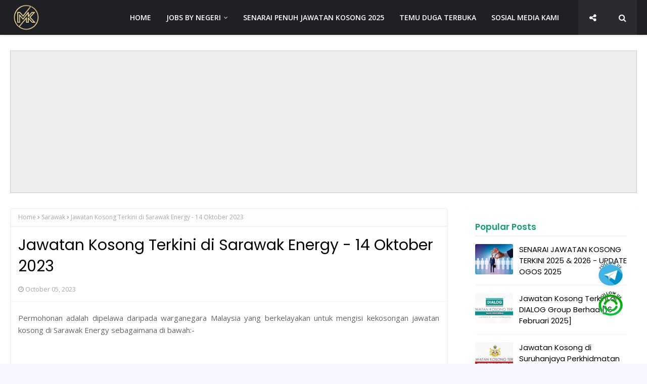

--- FILE ---
content_type: text/html; charset=utf-8
request_url: https://www.google.com/recaptcha/api2/aframe
body_size: 248
content:
<!DOCTYPE HTML><html><head><meta http-equiv="content-type" content="text/html; charset=UTF-8"></head><body><script nonce="5o09J7cROceAr3zXjhgsIg">/** Anti-fraud and anti-abuse applications only. See google.com/recaptcha */ try{var clients={'sodar':'https://pagead2.googlesyndication.com/pagead/sodar?'};window.addEventListener("message",function(a){try{if(a.source===window.parent){var b=JSON.parse(a.data);var c=clients[b['id']];if(c){var d=document.createElement('img');d.src=c+b['params']+'&rc='+(localStorage.getItem("rc::a")?sessionStorage.getItem("rc::b"):"");window.document.body.appendChild(d);sessionStorage.setItem("rc::e",parseInt(sessionStorage.getItem("rc::e")||0)+1);localStorage.setItem("rc::h",'1769085073942');}}}catch(b){}});window.parent.postMessage("_grecaptcha_ready", "*");}catch(b){}</script></body></html>

--- FILE ---
content_type: text/plain
request_url: https://www.google-analytics.com/j/collect?v=1&_v=j102&a=1529429234&t=pageview&_s=1&dl=https%3A%2F%2Fwww.mehkerja.my%2F2023%2F10%2Fsesco.html&ul=en-us%40posix&dt=Jawatan%20Kosong%20Terkini%20di%20Sarawak%20Energy%20-%2014%20Oktober%202023&sr=1280x720&vp=1280x720&_u=IEBAAEABAAAAACAAI~&jid=595286115&gjid=254332655&cid=1697145060.1769085071&tid=UA-106353418-2&_gid=1193296496.1769085071&_r=1&_slc=1&z=1921998428
body_size: -449
content:
2,cG-7HLG0X3D6T

--- FILE ---
content_type: text/javascript; charset=UTF-8
request_url: https://www.mehkerja.my/feeds/posts/default/-/Sarawak?alt=json-in-script&max-results=3&callback=jQuery112408302865464137292_1769085070962&_=1769085070963
body_size: 5909
content:
// API callback
jQuery112408302865464137292_1769085070962({"version":"1.0","encoding":"UTF-8","feed":{"xmlns":"http://www.w3.org/2005/Atom","xmlns$openSearch":"http://a9.com/-/spec/opensearchrss/1.0/","xmlns$blogger":"http://schemas.google.com/blogger/2008","xmlns$georss":"http://www.georss.org/georss","xmlns$gd":"http://schemas.google.com/g/2005","xmlns$thr":"http://purl.org/syndication/thread/1.0","id":{"$t":"tag:blogger.com,1999:blog-2888061262988747990"},"updated":{"$t":"2025-09-17T08:30:50.667+08:00"},"category":[{"term":"Swasta"},{"term":"Kuala Lumpur"},{"term":"Selangor"},{"term":"Kerajaan"},{"term":"Johor"},{"term":"Penang"},{"term":"Maukerja"},{"term":"Uni\u0026Kolej"},{"term":"Sarawak"},{"term":"Banking"},{"term":"Perak"},{"term":"Pahang"},{"term":"Healthcare"},{"term":"Kedah"},{"term":"Negeri Sembilan"},{"term":"Sabah"},{"term":"Melaka"},{"term":"Seluruh Malaysia"},{"term":"Terengganu"},{"term":"Kelantan"},{"term":"Putrajaya"},{"term":"Automotive"},{"term":"SPA"},{"term":"Oil\u0026Gas"},{"term":"Perlis"},{"term":"Senarai Temuduga Terbuka"},{"term":"Telecommunication"},{"term":"Education"},{"term":"Labuan"},{"term":"Singapore"},{"term":"PSH"},{"term":"Jobstreet"},{"term":"Army"},{"term":"Sales\/Marketing"},{"term":"MySTEP"},{"term":"Construction"},{"term":"Semenanjung Malaysia"},{"term":"SPANP"},{"term":"Badan Berkanun"},{"term":"SPANS"},{"term":"SPP"},{"term":"DBKL"},{"term":"Kemboja"},{"term":"PDRM"},{"term":"SPANK"},{"term":"Senarai Jawatan Kosong Guru"},{"term":"USA"},{"term":"China"},{"term":"Filipina"},{"term":"Qatar"},{"term":"SPNS"},{"term":"Senarai Jawatan Kosong Kerani"},{"term":"Senarai Jawatan Kosong Technician"},{"term":"Senarai Karnival Kerjaya"},{"term":"Senarai Kerja Kosong"},{"term":"Temu Duga Terbuka"},{"term":"eSPANS"}],"title":{"type":"text","$t":"JAWATAN KOSONG 2025 | KERJA KOSONG TERKINI | JOB VACANCY"},"subtitle":{"type":"html","$t":"Jawatan Kosong, Kerja Kosong, Jawatan Kosong 2025, Kerja Kosong 2025, Jawatan Kosong Terkini, Kerja Kosong Terkini, Jawatan Kosong Terkini 2025, Kerja Kosong Terkini 2025. Job Vacancy, Vacancies, Kerjaya, Peluang Kerjaya, Kerjaya 2025."},"link":[{"rel":"http://schemas.google.com/g/2005#feed","type":"application/atom+xml","href":"https:\/\/www.mehkerja.my\/feeds\/posts\/default"},{"rel":"self","type":"application/atom+xml","href":"https:\/\/www.blogger.com\/feeds\/2888061262988747990\/posts\/default\/-\/Sarawak?alt=json-in-script\u0026max-results=3"},{"rel":"alternate","type":"text/html","href":"https:\/\/www.mehkerja.my\/search\/label\/Sarawak"},{"rel":"hub","href":"http://pubsubhubbub.appspot.com/"},{"rel":"next","type":"application/atom+xml","href":"https:\/\/www.blogger.com\/feeds\/2888061262988747990\/posts\/default\/-\/Sarawak\/-\/Sarawak?alt=json-in-script\u0026start-index=4\u0026max-results=3"}],"author":[{"name":{"$t":"Danial Abdul Rahim"},"uri":{"$t":"http:\/\/www.blogger.com\/profile\/14424488632812306529"},"email":{"$t":"noreply@blogger.com"},"gd$image":{"rel":"http://schemas.google.com/g/2005#thumbnail","width":"16","height":"16","src":"https:\/\/img1.blogblog.com\/img\/b16-rounded.gif"}}],"generator":{"version":"7.00","uri":"http://www.blogger.com","$t":"Blogger"},"openSearch$totalResults":{"$t":"518"},"openSearch$startIndex":{"$t":"1"},"openSearch$itemsPerPage":{"$t":"3"},"entry":[{"id":{"$t":"tag:blogger.com,1999:blog-2888061262988747990.post-9046589469701597133"},"published":{"$t":"2025-07-20T01:10:00.004+08:00"},"updated":{"$t":"2025-07-20T09:10:24.257+08:00"},"category":[{"scheme":"http://www.blogger.com/atom/ns#","term":"Johor"},{"scheme":"http://www.blogger.com/atom/ns#","term":"Kuala Lumpur"},{"scheme":"http://www.blogger.com/atom/ns#","term":"Sarawak"},{"scheme":"http://www.blogger.com/atom/ns#","term":"Swasta"}],"title":{"type":"text","$t":"Jawatan Kosong di FGV Holdings Berhad [15 Ogos 2025]"},"content":{"type":"html","$t":"\u003Cdiv style=\"text-align: justify;\"\u003EPermohonan adalah dipelawa daripada Warganegara Malaysia yang berkelayakan untuk memohon jawatan kosong di\u0026nbsp;FGV Holdings Berhad\u003C\/div\u003E\u003Cdiv style=\"text-align: center;\"\u003E\u003Cbr \/\u003E\u003C\/div\u003E\u003Cdiv style=\"text-align: center;\"\u003E\u003Cbr \/\u003E\u003C\/div\u003E\u003Cdiv style=\"text-align: center;\"\u003E\u003Cspan style=\"text-align: left;\"\u003E\u003Cb\u003E\u003Cu\u003E\u003Ca href=\"https:\/\/www.mehkerja.my\/\" target=\"_blank\"\u003E\u003Cspan style=\"color: #2b00fe;\"\u003EJawatan Kosong Terkini 2025\u003C\/span\u003E\u003C\/a\u003E\u003C\/u\u003E\u003C\/b\u003E\u003C\/span\u003E\u003Cb\u003E\u0026nbsp;di\u0026nbsp;\u003Cspan style=\"text-align: justify;\"\u003E\u003Cu\u003E\u003Ca href=\"http:\/\/www.fgvholdings.com\/\"\u003E\u003Cspan style=\"color: red;\"\u003EFGV Holdings Berhad\u003C\/span\u003E\u003C\/a\u003E\u003C\/u\u003E\u003C\/span\u003E\u003C\/b\u003E\u003C\/div\u003E\u003Cdiv style=\"text-align: center;\"\u003E\u003Cbr \/\u003E\u003Cbr \/\u003E\u003C\/div\u003E\u003Cdiv style=\"text-align: center;\"\u003E\u003Cu\u003EPositions:\u003C\/u\u003E\u003C\/div\u003E\u003Cdiv style=\"text-align: center;\"\u003E\u003Cbr \/\u003E\u003Cbr \/\u003E\u003Cdiv\u003E\u003Cdiv\u003E\u003Cdiv\u003E\u003Cb\u003ESENIOR EXECUTIVE\/EXECUTIVE, LEGAL (LITIGATION)\u003C\/b\u003E\u003C\/div\u003E\u003Cdiv\u003E\u003Cb\u003E\u003Cbr \/\u003E\u003C\/b\u003E\u003C\/div\u003E\u003Cdiv\u003E\u003Cb\u003E\u003Cbr \/\u003E\u003C\/b\u003E\u003C\/div\u003E\u003Cdiv\u003E\u003Cb\u003EMANAGER, FINANCIAL REPORTING AND FORECAST ANALYTICS\u003C\/b\u003E\u003C\/div\u003E\u003Cdiv\u003E\u003Cb\u003E\u003Cbr \/\u003E\u003C\/b\u003E\u003C\/div\u003E\u003Cdiv\u003E\u003Cb\u003E\u003Cbr \/\u003E\u003C\/b\u003E\u003C\/div\u003E\u003Cdiv\u003E\u003Cb\u003ESENIOR EXECUTIVE, INTERNAL AUDIT (INVESTIGATION)\u003C\/b\u003E\u003C\/div\u003E\u003Cdiv\u003E\u003Cb\u003E\u003Cbr \/\u003E\u003C\/b\u003E\u003C\/div\u003E\u003Cdiv\u003E\u003Cb\u003E\u003Cbr \/\u003E\u003C\/b\u003E\u003C\/div\u003E\u003Cdiv\u003E\u003Cb\u003EMANAGER, FINANCIAL REPORTING AND FORECAST ANALYTICS\u003C\/b\u003E\u003C\/div\u003E\u003Cdiv\u003E\u003Cb\u003E\u003Cbr \/\u003E\u003C\/b\u003E\u003C\/div\u003E\u003Cdiv\u003E\u003Cb\u003E\u003Cbr \/\u003E\u003C\/b\u003E\u003C\/div\u003E\u003Cdiv\u003E\u003Cb\u003EASSISTANT RESEARCH CONDUCTOR\u003C\/b\u003E\u003C\/div\u003E\u003Cdiv\u003E\u003Cb\u003E\u003Cbr \/\u003E\u003C\/b\u003E\u003C\/div\u003E\u003Cdiv\u003E\u003Cb\u003E\u003Cbr \/\u003E\u003C\/b\u003E\u003C\/div\u003E\u003Cdiv\u003E\u003Cb\u003EEXECUTIVE, MARKETING\u003C\/b\u003E\u003C\/div\u003E\u003Cdiv\u003E\u003Cb\u003E\u003Cbr \/\u003E\u003C\/b\u003E\u003C\/div\u003E\u003Cdiv\u003E\u003Cb\u003E\u003Cbr \/\u003E\u003C\/b\u003E\u003C\/div\u003E\u003Cdiv\u003E\u003Cb\u003EASSISTANT RESEARCH CONDUCTOR\u003C\/b\u003E\u003C\/div\u003E\u003Cdiv\u003E\u003Cb\u003E\u003Cbr \/\u003E\u003C\/b\u003E\u003C\/div\u003E\u003Cdiv\u003E\u003Cb\u003E\u003Cbr \/\u003E\u003C\/b\u003E\u003C\/div\u003E\u003Cdiv\u003E\u003Cb\u003EEXECUTIVE, STRATEGY \u0026amp; PROCESS IMPROVEMENT (SHARED SERVICES)\u003C\/b\u003E\u003C\/div\u003E\u003Cdiv\u003E\u003Cb\u003E\u003Cbr \/\u003E\u003C\/b\u003E\u003C\/div\u003E\u003Cdiv\u003E\u003Cb\u003E\u003Cbr \/\u003E\u003C\/b\u003E\u003C\/div\u003E\u003Cdiv\u003E\u003Cb\u003ECLERK TYRE\u003C\/b\u003E\u003C\/div\u003E\u003Cdiv\u003E\u003Cb\u003E\u003Cbr \/\u003E\u003C\/b\u003E\u003C\/div\u003E\u003Cdiv\u003E\u003Cb\u003E\u003Cbr \/\u003E\u003C\/b\u003E\u003C\/div\u003E\u003Cdiv\u003E\u003Cb\u003ECLERK SUB DEPOT (KUCHING)\u003C\/b\u003E\u003C\/div\u003E\u003Cdiv\u003E\u003Cb\u003E\u003Cbr \/\u003E\u003C\/b\u003E\u003C\/div\u003E\u003Cdiv\u003E\u003Cb\u003E\u003Cbr \/\u003E\u003C\/b\u003E\u003C\/div\u003E\u003Cdiv\u003E\u003Cb\u003ELAB ASSISTANT\u003C\/b\u003E\u003C\/div\u003E\u003Cdiv\u003E\u003Cb\u003E\u003Cbr \/\u003E\u003C\/b\u003E\u003C\/div\u003E\u003Cdiv\u003E\u003Cb\u003E\u003Cbr \/\u003E\u003C\/b\u003E\u003C\/div\u003E\u003Cdiv\u003E\u003Cb\u003ESENIOR EXECUTIVE\/EXECUTIVE, SAP FUNCTIONAL (SAP FINANCE)\u003C\/b\u003E\u003C\/div\u003E\u003Cdiv\u003E\u003Cb\u003E\u003Cbr \/\u003E\u003C\/b\u003E\u003C\/div\u003E\u003Cdiv\u003E\u003Cb\u003E\u003Cbr \/\u003E\u003C\/b\u003E\u003C\/div\u003E\u003Cdiv\u003E\u003Cb\u003ENON-EXECUTIVE \/ BOILERMAN\u003C\/b\u003E\u003C\/div\u003E\u003Cdiv\u003E\u003Cb\u003E\u003Cbr \/\u003E\u003C\/b\u003E\u003C\/div\u003E\u003Cdiv\u003E\u003Cb\u003E\u003Cbr \/\u003E\u003C\/b\u003E\u003C\/div\u003E\u003Cdiv\u003E\u003Cb\u003EEXECUTIVE, PRODUCT DEVELOPMENT\u003C\/b\u003E\u003C\/div\u003E\u003Cdiv\u003E\u003Cb\u003E\u003Cbr \/\u003E\u003C\/b\u003E\u003C\/div\u003E\u003Cdiv\u003E\u003Cb\u003E\u003Cbr \/\u003E\u003C\/b\u003E\u003C\/div\u003E\u003Cdiv\u003E\u003Cb\u003ENON-EXECUTIVE \/ OPERATOR\u003C\/b\u003E\u003C\/div\u003E\u003Cdiv\u003E\u003Cb\u003E\u003Cbr \/\u003E\u003C\/b\u003E\u003C\/div\u003E\u003Cdiv\u003E\u003Cb\u003E\u003Cbr \/\u003E\u003C\/b\u003E\u003C\/div\u003E\u003Cdiv\u003E\u003Cb\u003EEXECUTIVE\u003C\/b\u003E\u003C\/div\u003E\u003Cdiv\u003E\u003Cb\u003E\u003Cbr \/\u003E\u003C\/b\u003E\u003C\/div\u003E\u003Cdiv\u003E\u003Cb\u003E\u003Cbr \/\u003E\u003C\/b\u003E\u003C\/div\u003E\u003Cdiv\u003E\u003Cb\u003EEXECUTIVE, SUPPLIER CONTRACT \u0026amp; RELATIONSHIP MANAGEMENT (SCRM)\u003C\/b\u003E\u003C\/div\u003E\u003Cdiv\u003E\u003Cb\u003E\u003Cbr \/\u003E\u003C\/b\u003E\u003C\/div\u003E\u003Cdiv\u003E\u003Cb\u003E\u003Cbr \/\u003E\u003C\/b\u003E\u003C\/div\u003E\u003Cdiv\u003E\u003Cb\u003EEXECUTIVE, FINANCE\u003C\/b\u003E\u003C\/div\u003E\u003Cdiv\u003E\u003Cb\u003E\u003Cbr \/\u003E\u003C\/b\u003E\u003C\/div\u003E\u003Cdiv\u003E\u003Cb\u003E\u003Cbr \/\u003E\u003C\/b\u003E\u003C\/div\u003E\u003Cdiv\u003E\u003Cb\u003EEXECUTIVE, CORPORATE SERVICES\u003C\/b\u003E\u003C\/div\u003E\u003Cdiv\u003E\u003Cb\u003E\u003Cbr \/\u003E\u003C\/b\u003E\u003C\/div\u003E\u003Cdiv\u003E\u003Cb\u003E\u003Cbr \/\u003E\u003C\/b\u003E\u003C\/div\u003E\u003Cdiv\u003E\u003Cb\u003EFRONT OFFICE ASSISTANT\u003C\/b\u003E\u003C\/div\u003E\u003Cdiv\u003E\u003Cbr \/\u003E\u003C\/div\u003E\u003C\/div\u003E\u003C\/div\u003E\u003Cbr \/\u003EClose date :\u0026nbsp;\u003Cspan style=\"color: red;\"\u003E\u003Cb\u003E22 Julai - 15 Ogos 2025\u003C\/b\u003E\u003C\/span\u003E\u003Cbr \/\u003E\u003Cbr \/\u003E\u003Cbr \/\u003E\u003Ci\u003E*Sila baca syarat kelayakan dan maklumat lain sebelum memohon melalui link di bawah\u003C\/i\u003E\u003C\/div\u003E\u003Cdiv style=\"text-align: center;\"\u003E\u003Ci\u003E\u003Cbr \/\u003E\u003C\/i\u003E\u003C\/div\u003E\u003Cdiv style=\"text-align: center;\"\u003E\u003Ci\u003E\u003Cbr \/\u003E\u003C\/i\u003E\u003C\/div\u003E\u003Cdiv style=\"text-align: center;\"\u003E\u003Cb style=\"text-align: justify;\"\u003E\u003Cu\u003E\u003Ca href=\"https:\/\/my.jobstreet.com\/FGV-Holdings-Berhad-jobs\/at-this-company\"\u003E\u003Cspan style=\"color: #2b00fe;\"\u003EKlik Job Requirement And How to Apply\u003C\/span\u003E\u003Cins class=\"adsbygoogle\"\n     style=\"display:block; text-align:center;\"\n     data-ad-layout=\"in-article\"\n     data-ad-format=\"fluid\"\n     data-ad-client=\"ca-pub-4594859868042242\"\n     data-ad-slot=\"5770021410\"\u003E\u003C\/ins\u003E\n\u003Cscript\u003E\n     (adsbygoogle = window.adsbygoogle || []).push({});\n\u003C\/script\u003E\u003C\/a\u003E\u003C\/u\u003E\u003C\/b\u003E\u003C\/div\u003E\u003Cdiv style=\"text-align: center;\"\u003E\u003Ci\u003E\u003Cbr \/\u003E\u003C\/i\u003E\u003C\/div\u003E\u003Cdiv style=\"text-align: center;\"\u003E\u003Ci\u003E\u003Cbr \/\u003E\u003C\/i\u003E\u003C\/div\u003E\u003Cdiv style=\"text-align: center;\"\u003E\u003Cdiv class=\"separator\" style=\"clear: both; text-align: center;\"\u003E\u003Ca href=\"https:\/\/blogger.googleusercontent.com\/img\/b\/R29vZ2xl\/AVvXsEj8b_lCnselza77S3OCwcHKdt0amfJvJjOz-LjRphY_cFtKEOaS37qY4U3T9YuQW1gux6CToAcQWk7-qSxo1IJ7Mk8gjjnR1u0u6d7GVJa4kMogru6igP1SBaqFc3NW12uaJpiIjLYZY6itSl4MQkyBG3FqdSwTMJz9Do4IOzX_8ljPOowlhp8LoYev5hBx\/s600\/Jawatan%20Kosong%20Terkini%20di%20FGV%20Holdings%20Berhad-MEHkerja.png\" style=\"margin-left: 1em; margin-right: 1em;\"\u003E\u003Cimg alt=\"Jawatan Kosong Terkini di FGV Holdings Berhad-MEHkerja\" border=\"0\" data-original-height=\"315\" data-original-width=\"600\" src=\"https:\/\/blogger.googleusercontent.com\/img\/b\/R29vZ2xl\/AVvXsEj8b_lCnselza77S3OCwcHKdt0amfJvJjOz-LjRphY_cFtKEOaS37qY4U3T9YuQW1gux6CToAcQWk7-qSxo1IJ7Mk8gjjnR1u0u6d7GVJa4kMogru6igP1SBaqFc3NW12uaJpiIjLYZY6itSl4MQkyBG3FqdSwTMJz9Do4IOzX_8ljPOowlhp8LoYev5hBx\/s16000\/Jawatan%20Kosong%20Terkini%20di%20FGV%20Holdings%20Berhad-MEHkerja.png\" title=\"Jawatan Kosong Terkini di FGV Holdings Berhad-MEHkerja\" \/\u003E\u003C\/a\u003E\u003C\/div\u003E\u003C\/div\u003E\u003Cdiv style=\"text-align: center;\"\u003E\u003Ci\u003E\u003Cbr \/\u003E\u003C\/i\u003E\u003Cdiv style=\"text-align: left;\"\u003E\u003Cu style=\"text-align: justify;\"\u003ECompany Overview\u003C\/u\u003E\u003C\/div\u003E\u003C\/div\u003E\u003Cdiv class=\"separator\" style=\"clear: both; text-align: justify;\"\u003E\u003Cbr \/\u003E\u003C\/div\u003E\u003Cdiv class=\"separator\" style=\"clear: both; text-align: justify;\"\u003EFelda Global Ventures Holdings Berhad (FGV) spearheads the Felda Group’s business transformation into an integrated multinational corporation, focusing on the agri-business sector. FGV is investing in diverse activities such as multi-crop plantations, oils \u0026amp; fats, oleochemicals, logistics and services throughout the world. With operations, in more than 10 countries including USA, Canada, China, Australia and the Middle East, Felda Global aims to extend its reach by undertaking investments, acquisitions and strategic collaborations across the upstream and downstream value chain.\u003C\/div\u003E\u003Cdiv class=\"separator\" style=\"clear: both; text-align: justify;\"\u003E\u003Cbr \/\u003E\u003C\/div\u003E"},"link":[{"rel":"replies","type":"application/atom+xml","href":"https:\/\/www.mehkerja.my\/feeds\/9046589469701597133\/comments\/default","title":"Post Comments"},{"rel":"replies","type":"text/html","href":"https:\/\/www.mehkerja.my\/2025\/07\/fgv.html#comment-form","title":"0 Comments"},{"rel":"edit","type":"application/atom+xml","href":"https:\/\/www.blogger.com\/feeds\/2888061262988747990\/posts\/default\/9046589469701597133"},{"rel":"self","type":"application/atom+xml","href":"https:\/\/www.blogger.com\/feeds\/2888061262988747990\/posts\/default\/9046589469701597133"},{"rel":"alternate","type":"text/html","href":"https:\/\/www.mehkerja.my\/2025\/07\/fgv.html","title":"Jawatan Kosong di FGV Holdings Berhad [15 Ogos 2025]"}],"author":[{"name":{"$t":"Admin"},"uri":{"$t":"http:\/\/www.blogger.com\/profile\/13273088767447529861"},"email":{"$t":"noreply@blogger.com"},"gd$image":{"rel":"http://schemas.google.com/g/2005#thumbnail","width":"31","height":"32","src":"\/\/blogger.googleusercontent.com\/img\/b\/R29vZ2xl\/AVvXsEiN7gIfu2bYKGL-WYn7sCFbeCGkd23YF7Eatr32Kjda4jTUgPL647w9gvXOklERTNcd1SktITuhdMWMYiKikC4hVGKqh_9sr3X7ro5AxeQUcSALDA6XyS-5kB-u3oaSF7U\/s113\/Is-Your-Corporate-Job-is-A-Pyramid-Scheme-Network-Marketing-versus-Corporate-America-Which-is-Best.jpg"}}],"media$thumbnail":{"xmlns$media":"http://search.yahoo.com/mrss/","url":"https:\/\/blogger.googleusercontent.com\/img\/b\/R29vZ2xl\/AVvXsEj8b_lCnselza77S3OCwcHKdt0amfJvJjOz-LjRphY_cFtKEOaS37qY4U3T9YuQW1gux6CToAcQWk7-qSxo1IJ7Mk8gjjnR1u0u6d7GVJa4kMogru6igP1SBaqFc3NW12uaJpiIjLYZY6itSl4MQkyBG3FqdSwTMJz9Do4IOzX_8ljPOowlhp8LoYev5hBx\/s72-c\/Jawatan%20Kosong%20Terkini%20di%20FGV%20Holdings%20Berhad-MEHkerja.png","height":"72","width":"72"},"thr$total":{"$t":"0"}},{"id":{"$t":"tag:blogger.com,1999:blog-2888061262988747990.post-4307071191018362091"},"published":{"$t":"2025-07-20T00:00:00.002+08:00"},"updated":{"$t":"2025-07-20T08:32:28.277+08:00"},"category":[{"scheme":"http://www.blogger.com/atom/ns#","term":"Kedah"},{"scheme":"http://www.blogger.com/atom/ns#","term":"Kuala Lumpur"},{"scheme":"http://www.blogger.com/atom/ns#","term":"Perak"},{"scheme":"http://www.blogger.com/atom/ns#","term":"Sarawak"},{"scheme":"http://www.blogger.com/atom/ns#","term":"Selangor"},{"scheme":"http://www.blogger.com/atom/ns#","term":"Swasta"}],"title":{"type":"text","$t":"Jawatan Kosong di Malaysia Airports Holdings Berhad [25 Julai 2025]"},"content":{"type":"html","$t":"\u003Cdiv style=\"text-align: justify;\"\u003EPermohonan adalah dipelawa daripada Warganegara Malaysia yang berkelayakan untuk mengisi jawatan di Malaysia Airports Holdings Berhad seperti berikut :-\u003C\/div\u003E\u003Cdiv\u003E\u003Cbr \/\u003E\u003C\/div\u003E\u003Cdiv\u003E\u003Cbr \/\u003E\u003C\/div\u003E\u003Cdiv style=\"text-align: center;\"\u003E\u003Cb\u003E\u003Cspan style=\"color: blue;\"\u003E\u003Cu\u003E\u003Ca href=\"http:\/\/www.mehkerja.my\/\"\u003E\u003Cspan style=\"color: blue;\"\u003EJawatan Kosong Terkini 202\u003C\/span\u003E\u003C\/a\u003E5\u003C\/u\u003E\u003C\/span\u003E\u0026nbsp;di\u0026nbsp;\u003Cu\u003E\u003Ca href=\"http:\/\/www.malaysiaairports.com.my\/index.php\"\u003E\u003Cspan style=\"color: red;\"\u003EM\u003C\/span\u003E\u003Cspan style=\"color: red;\"\u003Ealaysia Airports Holdings Berhad\u003C\/span\u003E\u003C\/a\u003E\u003C\/u\u003E\u003C\/b\u003E\u003C\/div\u003E\u003Cdiv\u003E\u003Cdiv style=\"text-align: center;\"\u003E\u003Cbr \/\u003E\u003C\/div\u003E\u003Cdiv style=\"text-align: center;\"\u003E\u003Cbr \/\u003E\u003C\/div\u003E\u003C\/div\u003E\u003Cdiv style=\"text-align: center;\"\u003E\u003Cu\u003EPositions:\u003C\/u\u003E\u003C\/div\u003E\u003Cdiv\u003E\u003Cdiv style=\"text-align: center;\"\u003E\u003Cbr \/\u003E\u003C\/div\u003E\u003Cdiv style=\"text-align: center;\"\u003E\u003Cbr \/\u003E\u003C\/div\u003E\u003Cdiv\u003E\u003Cdiv style=\"text-align: center;\"\u003E\u003Cb\u003E1.\u0026nbsp;ADMIN\/OPERATIONS OFFICER - AIRSIDE SERVICES\u003C\/b\u003E\u003C\/div\u003E\u003Cdiv style=\"text-align: center;\"\u003E\u003Cb\u003E(OPERATIONS \u0026amp; ENFORCEMENT KLIA)\u003C\/b\u003E\u003C\/div\u003E\u003Cdiv style=\"text-align: center;\"\u003E\u003Cb\u003E\u003Cbr \/\u003E\u003C\/b\u003E\u003C\/div\u003E\u003Cdiv style=\"text-align: center;\"\u003E\u003Cb\u003E\u003Cbr \/\u003E\u003C\/b\u003E\u003C\/div\u003E\u003Cdiv style=\"text-align: center;\"\u003E\u003Cb\u003E2. ADMIN\/OPERATIONS ASSISTANT - FACILITY SERVICES\u003C\/b\u003E\u003C\/div\u003E\u003Cdiv style=\"text-align: center;\"\u003E\u003Cb\u003E(BANK NEGARA MALAYSIA - ASB)\u003C\/b\u003E\u003C\/div\u003E\u003Cdiv style=\"text-align: center;\"\u003E\u003Cb\u003E\u003Cbr \/\u003E\u003C\/b\u003E\u003C\/div\u003E\u003Cdiv style=\"text-align: center;\"\u003E\u003Cb\u003E\u003Cbr \/\u003E\u003C\/b\u003E\u003C\/div\u003E\u003Cdiv style=\"text-align: center;\"\u003E\u003Cb\u003E3. TECHNICIAN - FACILITY MANAGEMENT OPERATIONS\u003C\/b\u003E\u003C\/div\u003E\u003Cdiv style=\"text-align: center;\"\u003E\u003Cb\u003E(SPIRIT AEROSYSTEM)\u003C\/b\u003E\u003C\/div\u003E\u003Cdiv style=\"text-align: center;\"\u003E\u003Cb\u003E\u003Cbr \/\u003E\u003C\/b\u003E\u003C\/div\u003E\u003Cdiv style=\"text-align: center;\"\u003E\u003Cb\u003E\u003Cbr \/\u003E\u003C\/b\u003E\u003C\/div\u003E\u003Cdiv style=\"text-align: center;\"\u003E\u003Cb\u003E4. SENIOR MANAGER - BUSINESS SERVICES \u0026amp; PORTFOLIO MANAGEMENT\u003C\/b\u003E\u003C\/div\u003E\u003Cdiv style=\"text-align: center;\"\u003E\u003Cb\u003EKLIA AEROPOLIS\u003C\/b\u003E\u003C\/div\u003E\u003Cdiv style=\"text-align: center;\"\u003E\u003Cb\u003E\u003Cbr \/\u003E\u003C\/b\u003E\u003C\/div\u003E\u003Cdiv style=\"text-align: center;\"\u003E\u003Cb\u003E\u003Cbr \/\u003E\u003C\/b\u003E\u003C\/div\u003E\u003Cdiv style=\"text-align: center;\"\u003E\u003Cb\u003E5. JUNIOR EXECUTIVE - CUSTOMER EXPERIENCE MANAGEMENT CUSTOMER SERVICE\u003C\/b\u003E\u003C\/div\u003E\u003Cdiv style=\"text-align: center;\"\u003E\u003Cb\u003E(MA SEPANG)\u003C\/b\u003E\u003C\/div\u003E\u003Cdiv style=\"text-align: center;\"\u003E\u003Cb\u003E\u003Cbr \/\u003E\u003C\/b\u003E\u003C\/div\u003E\u003Cdiv style=\"text-align: center;\"\u003E\u003Cb\u003E\u003Cbr \/\u003E\u003C\/b\u003E\u003C\/div\u003E\u003Cdiv style=\"text-align: center;\"\u003E\u003Cb\u003E6. FIRE OFFICER - AFRS\u003C\/b\u003E\u003C\/div\u003E\u003Cdiv style=\"text-align: center;\"\u003E\u003Cb\u003ESABAH \u0026amp; SARAWAK REGION\u003C\/b\u003E\u003C\/div\u003E\u003Cdiv style=\"text-align: center;\"\u003E\u003Cb\u003E\u003Cbr \/\u003E\u003C\/b\u003E\u003C\/div\u003E\u003Cdiv style=\"text-align: center;\"\u003E\u003Cb\u003E\u003Cbr \/\u003E\u003C\/b\u003E\u003C\/div\u003E\u003Cdiv style=\"text-align: center;\"\u003E\u003Cb\u003E7. TECHNICIAN - ENGINEERING\u003C\/b\u003E\u003C\/div\u003E\u003Cdiv style=\"text-align: center;\"\u003E\u003Cb\u003E(AIRPORT PAVEMENT \u0026amp; C\u0026amp;S)\u003C\/b\u003E\u003C\/div\u003E\u003Cdiv style=\"text-align: center;\"\u003E\u003Cb\u003E\u003Cbr \/\u003E\u003C\/b\u003E\u003C\/div\u003E\u003Cdiv style=\"text-align: center;\"\u003E\u003Cb\u003E\u003Cbr \/\u003E\u003C\/b\u003E\u003C\/div\u003E\u003Cdiv style=\"text-align: center;\"\u003E\u003Cb\u003E8. SENIOR EXECUTIVE - COMMERCIAL\u003C\/b\u003E\u003C\/div\u003E\u003Cdiv style=\"text-align: center;\"\u003E\u003Cb\u003E(MARKETING - MARKETING COMMUNICATIONS)\u003C\/b\u003E\u003C\/div\u003E\u003Cdiv style=\"text-align: center;\"\u003E\u003Cb\u003E\u003Cbr \/\u003E\u003C\/b\u003E\u003C\/div\u003E\u003Cdiv style=\"text-align: center;\"\u003E\u003Cb\u003E\u003Cbr \/\u003E\u003C\/b\u003E\u003C\/div\u003E\u003Cdiv style=\"text-align: center;\"\u003E\u003Cb\u003E9. CHARGEMAN (A4) - ENGINEERING\u003C\/b\u003E\u003C\/div\u003E\u003Cdiv style=\"text-align: center;\"\u003E\u003Cb\u003E(GROUND EQUIPMENT)\u003C\/b\u003E\u003C\/div\u003E\u003Cdiv style=\"text-align: center;\"\u003E\u003Cbr \/\u003E\u003C\/div\u003E\u003C\/div\u003E\u003Cdiv style=\"text-align: center;\"\u003E\u003Cbr \/\u003E\u003C\/div\u003E\u003Cdiv style=\"text-align: center;\"\u003EClosing date :\u0026nbsp;\u003Cspan style=\"text-align: left;\"\u003E\u003Cspan style=\"color: red;\"\u003E\u003Cb\u003E25 Julai 2025\u003C\/b\u003E\u003C\/span\u003E\u003C\/span\u003E\u003C\/div\u003E\u003Cdiv style=\"text-align: center;\"\u003E\u003Cbr \/\u003E\u003C\/div\u003E\u003Cdiv style=\"text-align: center;\"\u003E\u003Cbr \/\u003E\u003C\/div\u003E\u003Ci\u003E\u003Cdiv style=\"text-align: center;\"\u003E\u003Ci\u003E*Sila baca syarat kelayakan dan maklumat lain sebelum memohon melalui link di bawah\u003C\/i\u003E\u003C\/div\u003E\u003C\/i\u003E\u003Cdiv style=\"text-align: center;\"\u003E\u003Cbr \/\u003E\u003C\/div\u003E\u003C\/div\u003E\u003Cdiv class=\"separator\" style=\"clear: both; text-align: center;\"\u003E\u003Cbr \/\u003E\u003C\/div\u003E\u003Cdiv class=\"separator\" style=\"clear: both;\"\u003E\u003Cdiv class=\"separator\" style=\"clear: both; text-align: center;\"\u003E\u003Cb style=\"text-align: justify;\"\u003E\u003Cu\u003E\u003Ca href=\"https:\/\/careers.malaysiaairports.com.my\/go\/Airport-Operations\/2976601\/\" target=\"_blank\"\u003E\u003Cspan style=\"color: #2b00fe;\"\u003EKlik Untuk Baca Iklan \u0026amp; Mohon Secara Online\u003C\/span\u003E\u003Cins class=\"adsbygoogle\" data-ad-client=\"ca-pub-4594859868042242\" data-ad-format=\"fluid\" data-ad-layout=\"in-article\" data-ad-slot=\"5770021410\" style=\"display: block; text-align: center;\"\u003E\u003C\/ins\u003E\u003Cscript\u003E\n     (adsbygoogle = window.adsbygoogle || []).push({});\n\u003C\/script\u003E\u003C\/a\u003E\u003C\/u\u003E\u003C\/b\u003E\u003C\/div\u003E\u003Cdiv class=\"separator\" style=\"clear: both; text-align: center;\"\u003E\u003Cbr \/\u003E\u003C\/div\u003E\u003Cdiv class=\"separator\" style=\"clear: both;\"\u003E\u003Cbr \/\u003E\u003C\/div\u003E\u003C\/div\u003E\u003Cdiv class=\"separator\" style=\"clear: both;\"\u003E\u003Ca href=\"https:\/\/blogger.googleusercontent.com\/img\/b\/R29vZ2xl\/AVvXsEhinxxcy6Eg9ued-MDXiV7H6W6LsAobUCjgycr1lLjAubEKu5Zkjj5rNhFZXgtKK3KsOMc2iLMAPOgCSkeQG1uaHjWv3hMzqhLPVGqAtkU_v4q82e2CfoLSsbL8IL7Qe3haaEIan69UqEpakA1zhmafSE8nRRSk6zBToCcczkXEBmsr1jG_CpkbVHmPlA-h\/s600\/Jawatan%20Kosong%20Terkini%20di%20Malaysia%20Airports%20Holdings%20Berhad-MEHkerja.png\" style=\"margin-left: 1em; margin-right: 1em;\"\u003E\u003Cimg alt=\"Jawatan Kosong Terkini di Malaysia Airports Holdings Berhad-MEHkerja\" border=\"0\" data-original-height=\"315\" data-original-width=\"600\" src=\"https:\/\/blogger.googleusercontent.com\/img\/b\/R29vZ2xl\/AVvXsEhinxxcy6Eg9ued-MDXiV7H6W6LsAobUCjgycr1lLjAubEKu5Zkjj5rNhFZXgtKK3KsOMc2iLMAPOgCSkeQG1uaHjWv3hMzqhLPVGqAtkU_v4q82e2CfoLSsbL8IL7Qe3haaEIan69UqEpakA1zhmafSE8nRRSk6zBToCcczkXEBmsr1jG_CpkbVHmPlA-h\/s16000\/Jawatan%20Kosong%20Terkini%20di%20Malaysia%20Airports%20Holdings%20Berhad-MEHkerja.png\" title=\"Jawatan Kosong Terkini di Malaysia Airports Holdings Berhad-MEHkerja\" \/\u003E\u003C\/a\u003E\u003C\/div\u003E\u003Cdiv\u003E\u003Cbr \/\u003E\u003C\/div\u003E\u003Cdiv\u003E\u003Cdiv class=\"separator\" style=\"clear: both;\"\u003E\u003Cscript async=\"\" src=\"\/\/pagead2.googlesyndication.com\/pagead\/js\/adsbygoogle.js\"\u003E\u003C\/script\u003E\u003Cscript\u003E\n     (adsbygoogle = window.adsbygoogle || []).push({});\n\u003C\/script\u003E\u003Ca href=\"https:\/\/t.me\/mehkerja\" target=\"_blank\"\u003E\u003Cb\u003E\u003Cspan style=\"color: red;\"\u003E\u003C\/span\u003E\u003C\/b\u003E\u003C\/a\u003E\u003C\/div\u003E\u003Cdiv class=\"separator\" style=\"clear: both; text-align: justify;\"\u003E\u003Cu\u003ECompany Overview\u003C\/u\u003E\u003C\/div\u003E\u003Cdiv class=\"separator\" style=\"clear: both; text-align: justify;\"\u003E\u003Cbr \/\u003E\u003C\/div\u003E\u003Cdiv class=\"separator\" style=\"clear: both; text-align: justify;\"\u003EMalaysia Airports is an established public-listed company primarily involved in the management, operations and maintenance as well as provision of airport related services to the majority of airports in Malaysia with KLIA being the flagship. As a dominant player with high ambition, we understand that it is the cumalative knowledge, expertise and talent of our people which lead us to future success. As such, we place great emphasis on our human capital to meet the chalenges of the present and future environment.\u003C\/div\u003E\u003Cdiv class=\"separator\" style=\"clear: both;\"\u003E\u003Cbr style=\"text-align: center;\" \/\u003E\u003C\/div\u003E\u003C\/div\u003E"},"link":[{"rel":"replies","type":"application/atom+xml","href":"https:\/\/www.mehkerja.my\/feeds\/4307071191018362091\/comments\/default","title":"Post Comments"},{"rel":"replies","type":"text/html","href":"https:\/\/www.mehkerja.my\/2025\/07\/mahb.html#comment-form","title":"0 Comments"},{"rel":"edit","type":"application/atom+xml","href":"https:\/\/www.blogger.com\/feeds\/2888061262988747990\/posts\/default\/4307071191018362091"},{"rel":"self","type":"application/atom+xml","href":"https:\/\/www.blogger.com\/feeds\/2888061262988747990\/posts\/default\/4307071191018362091"},{"rel":"alternate","type":"text/html","href":"https:\/\/www.mehkerja.my\/2025\/07\/mahb.html","title":"Jawatan Kosong di Malaysia Airports Holdings Berhad [25 Julai 2025]"}],"author":[{"name":{"$t":"Admin"},"uri":{"$t":"http:\/\/www.blogger.com\/profile\/13273088767447529861"},"email":{"$t":"noreply@blogger.com"},"gd$image":{"rel":"http://schemas.google.com/g/2005#thumbnail","width":"31","height":"32","src":"\/\/blogger.googleusercontent.com\/img\/b\/R29vZ2xl\/AVvXsEiN7gIfu2bYKGL-WYn7sCFbeCGkd23YF7Eatr32Kjda4jTUgPL647w9gvXOklERTNcd1SktITuhdMWMYiKikC4hVGKqh_9sr3X7ro5AxeQUcSALDA6XyS-5kB-u3oaSF7U\/s113\/Is-Your-Corporate-Job-is-A-Pyramid-Scheme-Network-Marketing-versus-Corporate-America-Which-is-Best.jpg"}}],"media$thumbnail":{"xmlns$media":"http://search.yahoo.com/mrss/","url":"https:\/\/blogger.googleusercontent.com\/img\/b\/R29vZ2xl\/AVvXsEhinxxcy6Eg9ued-MDXiV7H6W6LsAobUCjgycr1lLjAubEKu5Zkjj5rNhFZXgtKK3KsOMc2iLMAPOgCSkeQG1uaHjWv3hMzqhLPVGqAtkU_v4q82e2CfoLSsbL8IL7Qe3haaEIan69UqEpakA1zhmafSE8nRRSk6zBToCcczkXEBmsr1jG_CpkbVHmPlA-h\/s72-c\/Jawatan%20Kosong%20Terkini%20di%20Malaysia%20Airports%20Holdings%20Berhad-MEHkerja.png","height":"72","width":"72"},"thr$total":{"$t":"0"}},{"id":{"$t":"tag:blogger.com,1999:blog-2888061262988747990.post-910021006883416925"},"published":{"$t":"2025-07-19T00:30:00.003+08:00"},"updated":{"$t":"2025-07-19T09:24:11.699+08:00"},"category":[{"scheme":"http://www.blogger.com/atom/ns#","term":"Badan Berkanun"},{"scheme":"http://www.blogger.com/atom/ns#","term":"Sarawak"}],"title":{"type":"text","$t":"Jawatan Kosong di Perbadanan Pembangunan Ekonomi Negeri Sarawak (SEDC) [30 Julai 2025]"},"content":{"type":"html","$t":"\u003Cdiv style=\"text-align: justify;\"\u003EPermohonan adalah dipelawa daripada Warganegara Malaysia yang berkelayakan untuk memohon jawatan kosong di Perbadanan Pembangunan Ekonomi Negeri Sarawak (SEDC).\u003C\/div\u003E\u003Cdiv style=\"text-align: justify;\"\u003E\u003Cbr \/\u003E\u003C\/div\u003E\u003Cdiv style=\"text-align: justify;\"\u003E\u003Cbr \/\u003E\u003C\/div\u003E\u003Cdiv style=\"text-align: center;\"\u003E\u003Cb\u003E\u003Cu\u003E\u003Cspan\u003E\u003Ca href=\"http:\/\/www.mehkerja.my\/\"\u003E\u003Cspan style=\"color: #2b00fe;\"\u003EJawatan Kosong Terkini 2025\u003C\/span\u003E\u003C\/a\u003E\u003C\/span\u003E\u003C\/u\u003E\u0026nbsp;di\u0026nbsp;\u003Cspan style=\"text-align: justify;\"\u003E\u003Cu\u003E\u003Ca href=\"http:\/\/www.sedc.com.my\/\"\u003E\u003Cspan style=\"color: red;\"\u003EPerbadanan Pembangunan Ekonomi Negeri Sarawak (SEDC)\u003C\/span\u003E\u003C\/a\u003E\u003C\/u\u003E\u003C\/span\u003E\u003C\/b\u003E\u003C\/div\u003E\u003Cdiv style=\"text-align: center;\"\u003E\u003Cbr \/\u003E\u003C\/div\u003E\u003Cdiv style=\"text-align: center;\"\u003E\u003Cbr \/\u003E\u003C\/div\u003E\u003Cdiv style=\"text-align: center;\"\u003E\u003Cu\u003EJawatan:\u003C\/u\u003E\u003C\/div\u003E\u003Cdiv style=\"text-align: center;\"\u003E\u003Cbr \/\u003E\u003C\/div\u003E\u003Cdiv style=\"text-align: center;\"\u003E\u003Cbr \/\u003E\u003Cdiv\u003E\u003Cdiv\u003E\u003Cdiv\u003E\u003Cdiv\u003E\u003Cb\u003E1. EXECUTIVE\u003C\/b\u003E\u003C\/div\u003E\u003Cdiv\u003E\u003Ci\u003E(GROUP FACILITY, ASSET PLANNING \u0026amp; MANAGEMENT AND ENGINEERING)\u003C\/i\u003E\u003C\/div\u003E\u003Cdiv\u003E\u003Cb\u003E\u003Cbr \/\u003E\u003C\/b\u003E\u003C\/div\u003E\u003Cdiv\u003E\u003Cb\u003E\u003Cbr \/\u003E\u003C\/b\u003E\u003C\/div\u003E\u003Cdiv\u003E\u003Cb\u003E2. ADMIN ASSISTANT\u003C\/b\u003E\u003C\/div\u003E\u003Cdiv\u003E\u003Ci\u003E(PIBU BARIO)\u003C\/i\u003E\u003C\/div\u003E\u003Cdiv\u003E\u003Cb\u003E\u003Cbr \/\u003E\u003C\/b\u003E\u003C\/div\u003E\u003Cdiv\u003E\u003Cb\u003E\u003Cbr \/\u003E\u003C\/b\u003E\u003C\/div\u003E\u003Cdiv\u003E\u003Cb\u003E3. ADMIN ASSISTANT\u003C\/b\u003E\u003C\/div\u003E\u003Cdiv\u003E\u003Ci\u003E(PIBU BELURU)\u003C\/i\u003E\u003C\/div\u003E\u003Cdiv\u003E\u003Cbr \/\u003E\u003C\/div\u003E\u003C\/div\u003E\u003C\/div\u003E\u003Cdiv\u003E\u003Cbr \/\u003E\u003C\/div\u003E\u003C\/div\u003E\u003C\/div\u003E\u003Cdiv style=\"text-align: center;\"\u003ETarikh Tutup Permohonan :\u0026nbsp;\u003Cspan style=\"color: red;\"\u003E\u003Cb\u003E30 Julai 2025 (Rabu)\u003C\/b\u003E\u003C\/span\u003E\u003Cbr \/\u003E\u003Cbr \/\u003E\u003Cbr \/\u003E\u003Ci\u003E*Sila baca syarat kelayakan dan maklumat lain sebelum memohon melalui link di bawah\u003C\/i\u003E\u003Cbr \/\u003E\u003Cbr \/\u003E\u003Cdiv class=\"separator\" style=\"clear: both;\"\u003E\u003Cbr \/\u003E\u003C\/div\u003E\u003Cdiv class=\"separator\" style=\"clear: both;\"\u003E\u003Cdiv\u003E\u003Cspan\u003E\u003Cu\u003E\u003Cb\u003E\u003Cspan\u003E\u003Cspan\u003E\u003Cspan\u003E\u003Cspan\u003E\u003Ca href=\"https:\/\/www.banyakjawatan.my\/p\/jawatan-kosong-di-sedc-sarawak.html\"\u003E\u003Cspan style=\"color: #2b00fe;\"\u003EKlik Untuk Baca Iklan Lengkap Jawatan\u003C\/span\u003E\u003C\/a\u003E\u003C\/span\u003E\u003C\/span\u003E\u003C\/span\u003E\u003C\/span\u003E\u003C\/b\u003E\u003C\/u\u003E\u003C\/span\u003E\u003C\/div\u003E\u003Cdiv\u003E\u003Cspan style=\"color: blue;\"\u003E\u003Cu\u003E\u003Cb\u003E\u003Cbr \/\u003E\u003C\/b\u003E\u003C\/u\u003E\u003C\/span\u003E\u003C\/div\u003E\u003Cdiv\u003E\u003Cspan\u003E\u003Cu\u003E\u003Cb\u003E\u003Cspan\u003E\u003Cspan\u003E\u003Cspan\u003E\u003Cspan\u003E\u003Ca href=\"https:\/\/docs.google.com\/forms\/d\/e\/1FAIpQLSeXa8gCm57rEs_qlaY_pbHzL6-WXakqSr6xI055tcp6brZ7Cw\/viewform\"\u003E\u003Cspan style=\"color: #2b00fe;\"\u003EKlik Untuk Mohon Secara Online\u003C\/span\u003E\u003Cins class=\"adsbygoogle\" data-ad-client=\"ca-pub-4594859868042242\" data-ad-format=\"fluid\" data-ad-layout=\"in-article\" data-ad-slot=\"5770021410\" style=\"display: block;\"\u003E\u003C\/ins\u003E\u003Cscript\u003E\n     (adsbygoogle = window.adsbygoogle || []).push({});\n\u003C\/script\u003E\u003C\/a\u003E\u003C\/span\u003E\u003C\/span\u003E\u003C\/span\u003E\u003C\/span\u003E\u003C\/b\u003E\u003C\/u\u003E\u003C\/span\u003E\u003C\/div\u003E\u003C\/div\u003E\u003Cdiv class=\"separator\" style=\"clear: both;\"\u003E\u003Cbr \/\u003E\u003C\/div\u003E\u003Cdiv class=\"separator\" style=\"clear: both;\"\u003E\u003Cbr \/\u003E\u003C\/div\u003E\u003Cdiv class=\"separator\" style=\"clear: both;\"\u003E\u003Ca href=\"https:\/\/blogger.googleusercontent.com\/img\/b\/R29vZ2xl\/AVvXsEieAI5JwR7_Dazbvx4gtwvKqcKOwMMGw71cf2kPLriz80t99NYWbRFxDMV4ebSIIqAO08o9KmgpJWln3gugUDXEu4c2wpuxlhltSZbryC4JDNlm7k0KGpdyEBmGFfR_HgKhKcbD3v7NNozuwRUKIGERTTYP6SzbZs6JH_n_1sq1Wf2w3Nzw1Il0NIBrTAYw\/s600\/Jawatan%20Kosong%20Terkini%20di%20Perbadanan%20Pembangunan%20Ekonomi%20Negeri%20Sarawak%20SEDC-MEHkerja.png\" style=\"margin-left: 1em; margin-right: 1em;\"\u003E\u003Cimg alt=\"Jawatan Kosong Terkini di Perbadanan Pembangunan Ekonomi Negeri Sarawak SEDC-MEHkerja\" border=\"0\" data-original-height=\"315\" data-original-width=\"600\" src=\"https:\/\/blogger.googleusercontent.com\/img\/b\/R29vZ2xl\/AVvXsEieAI5JwR7_Dazbvx4gtwvKqcKOwMMGw71cf2kPLriz80t99NYWbRFxDMV4ebSIIqAO08o9KmgpJWln3gugUDXEu4c2wpuxlhltSZbryC4JDNlm7k0KGpdyEBmGFfR_HgKhKcbD3v7NNozuwRUKIGERTTYP6SzbZs6JH_n_1sq1Wf2w3Nzw1Il0NIBrTAYw\/s16000\/Jawatan%20Kosong%20Terkini%20di%20Perbadanan%20Pembangunan%20Ekonomi%20Negeri%20Sarawak%20SEDC-MEHkerja.png\" title=\"Jawatan Kosong Terkini di Perbadanan Pembangunan Ekonomi Negeri Sarawak SEDC-MEHkerja\" \/\u003E\u003C\/a\u003E\u003C\/div\u003E\u003Cdiv class=\"separator\" style=\"clear: both;\"\u003E\u003Cbr \/\u003E\u003C\/div\u003E\u003C\/div\u003E\u003Cdiv style=\"text-align: justify;\"\u003E\u003Cu\u003ECorporate Background\u003C\/u\u003E\u003C\/div\u003E\u003Cdiv style=\"text-align: justify;\"\u003E\u003Cbr \/\u003E\u003C\/div\u003E\u003Cdiv style=\"text-align: justify;\"\u003EThe Sarawak Economic Development Corporation (SEDC) was established on 1st March 1972 as a state – owned statutory body with the general aim of promoting the commercial, industrial and socio-economic development of the State. SEDC was established under the Perbadanan Pembangunan Ekonomi Sarawak Ordinance (Sarawak Cap. 35), a law duly passed by the Sarawak State Assembly in accordance with the powers conferred on and delegated to the State Government of Sarawak under the Constitution of Malaysia\u003Cbr \/\u003E\u003Cbr \/\u003EWhile SEDC is a statutory body established under the laws of the State of Sarawak, it also comes under the purview of the Federal Government of Malaysia through the Federal Ministry of Finance (MOF).\u003C\/div\u003E\u003Cdiv style=\"text-align: justify;\"\u003E\u003Cbr \/\u003E\u003C\/div\u003E"},"link":[{"rel":"replies","type":"application/atom+xml","href":"https:\/\/www.mehkerja.my\/feeds\/910021006883416925\/comments\/default","title":"Post Comments"},{"rel":"replies","type":"text/html","href":"https:\/\/www.mehkerja.my\/2025\/07\/sedc.html#comment-form","title":"0 Comments"},{"rel":"edit","type":"application/atom+xml","href":"https:\/\/www.blogger.com\/feeds\/2888061262988747990\/posts\/default\/910021006883416925"},{"rel":"self","type":"application/atom+xml","href":"https:\/\/www.blogger.com\/feeds\/2888061262988747990\/posts\/default\/910021006883416925"},{"rel":"alternate","type":"text/html","href":"https:\/\/www.mehkerja.my\/2025\/07\/sedc.html","title":"Jawatan Kosong di Perbadanan Pembangunan Ekonomi Negeri Sarawak (SEDC) [30 Julai 2025]"}],"author":[{"name":{"$t":"Admin"},"uri":{"$t":"http:\/\/www.blogger.com\/profile\/13273088767447529861"},"email":{"$t":"noreply@blogger.com"},"gd$image":{"rel":"http://schemas.google.com/g/2005#thumbnail","width":"31","height":"32","src":"\/\/blogger.googleusercontent.com\/img\/b\/R29vZ2xl\/AVvXsEiN7gIfu2bYKGL-WYn7sCFbeCGkd23YF7Eatr32Kjda4jTUgPL647w9gvXOklERTNcd1SktITuhdMWMYiKikC4hVGKqh_9sr3X7ro5AxeQUcSALDA6XyS-5kB-u3oaSF7U\/s113\/Is-Your-Corporate-Job-is-A-Pyramid-Scheme-Network-Marketing-versus-Corporate-America-Which-is-Best.jpg"}}],"media$thumbnail":{"xmlns$media":"http://search.yahoo.com/mrss/","url":"https:\/\/blogger.googleusercontent.com\/img\/b\/R29vZ2xl\/AVvXsEieAI5JwR7_Dazbvx4gtwvKqcKOwMMGw71cf2kPLriz80t99NYWbRFxDMV4ebSIIqAO08o9KmgpJWln3gugUDXEu4c2wpuxlhltSZbryC4JDNlm7k0KGpdyEBmGFfR_HgKhKcbD3v7NNozuwRUKIGERTTYP6SzbZs6JH_n_1sq1Wf2w3Nzw1Il0NIBrTAYw\/s72-c\/Jawatan%20Kosong%20Terkini%20di%20Perbadanan%20Pembangunan%20Ekonomi%20Negeri%20Sarawak%20SEDC-MEHkerja.png","height":"72","width":"72"},"thr$total":{"$t":"0"}}]}});

--- FILE ---
content_type: application/javascript; charset=utf-8
request_url: https://fundingchoicesmessages.google.com/f/AGSKWxVa4O4TNm1J6Hf_ppHfGgenfNn9yb3Gj8In_0lFtVRhz6jkvwuZSWpDigQNGp60zZTV5BQB_SRfDOxmV_TlxmeMRGQ-PX8aemIG8AbKj5GO84rBKKgq3aI_bRUUn2rbsCzyRPND2RGoJ-_X582XEH8KE4GarHeYjOSglTdYQQrLOulGqL0RYuBDR-yf/_/log_ad?/150_500._ad01_.initdoubleclickadselementcontent?/advertisment_
body_size: -1289
content:
window['53b5d297-23cd-4042-80fa-053d8333c32f'] = true;